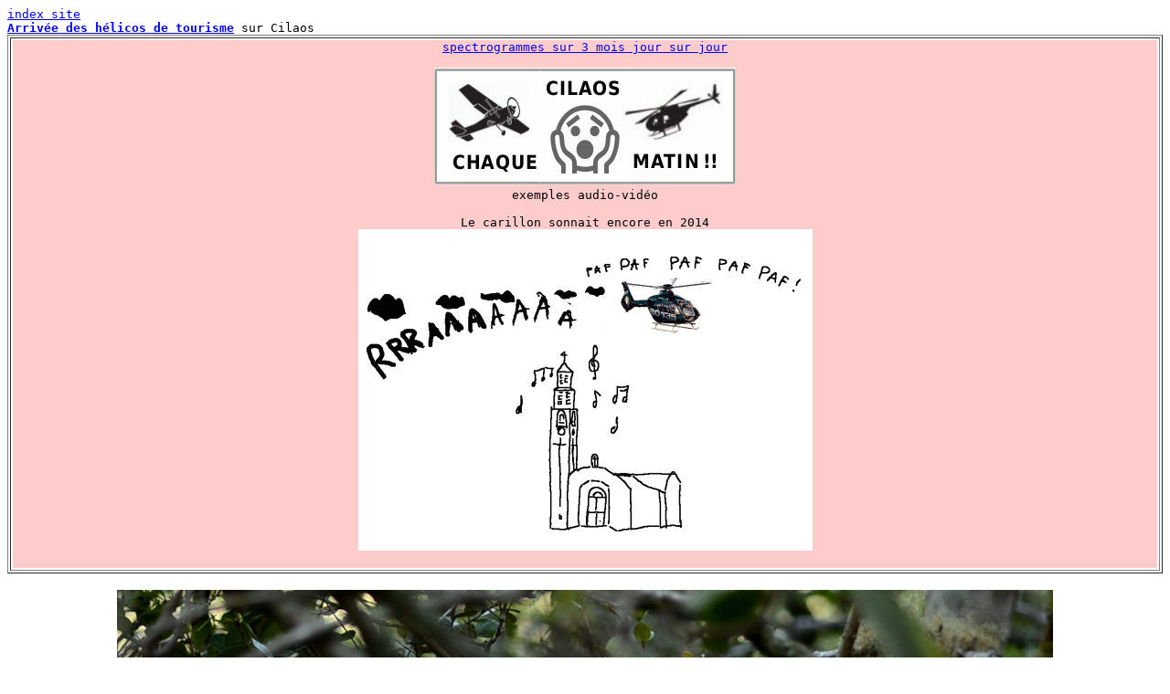

--- FILE ---
content_type: text/html
request_url: http://cilaos-mon-amour.com/dossier-helicos.html
body_size: 1114
content:
<!DOCTYPE html PUBLIC "-//W3C//DTD HTML 4.01//EN" "http://www.w3.org/TR/html4/strict.dtd">
<html><head>














































































  
  <meta content="text/html; charset=ISO-8859-1" http-equiv="content-type"><title>Survol de l'île de la Réunion en hélicoptère, avion, ULM: impact sur CILAOS: constat après tentative de sensibilisation</title></head>
<body>
<div style="text-align: left;">
</div>
<font face="monospace"><div style="text-align: center;">
<div style="text-align: left;"><a href="index.html">index site</a><br>
<a href="https://www.youtube.com/watch?v=Y25wOdxJG_4&amp;t=55s" target="_blank"><span style="font-weight: bold;">Arrivée des hélicos de tourisme</span></a> sur Cilaos<br>
</div><table style="text-align: left; width: 100%;" border="1" cellpadding="2" cellspacing="2"><tbody><tr><td style="vertical-align: top;"><div style="text-align: center; background-color: rgb(255, 204, 204);"><a href="analyses-temps-frequence/sonogrammes-cilaos.html">spectrogrammes sur 3 mois jour sur jour</a><br><br>

      <div style="text-align: center;">
<div style="text-align: center;"><a href="analyses-temps-frequence/exemple-nuisance-aeronefs-cilaos.html"><big><big><small><img style="border: 0px solid ; width: 330px; height: 128px;" alt="" src="auto-collant_2015.gif"></small></big></big></a><br>
exemples audio-vidéo<br>
      <br>
Le carillon sonnait encore en 2014<br>
      <a href="audio/20141120_0751.wav"><font><font face="monospace"><span style="font-family: monospace;"><big><img style="border: 0px solid ; width: 497px; height: 352px;" alt="201404260842-vers-7h45.mp3" src="carillon2.gif"></big></span></font></font></a><br>


</div>
      </div>

<br>
      <font><font face="monospace"><font face="monospace">
      </font></font></font></div>
      </td>
    </tr>
  </tbody>
</table></div></font><div style="text-align: center;"><font face="monospace"><br>
</font><a href="espaces-naturels-sensibles.html"><img style="border: 0px solid ; width: 1024px; height: 576px;" alt="2017-01-16_18h20_mov.jpg" src="http://thevenet.jean.free.fr/photo/--/2017-01-16_18h20_mov.jpg"></a><br>

<div style="text-align: right;">texte écrit par <a href="http://thevenet.jean.free.fr/photo/cilaos-mon-amour-redirection.html" target="_blank">Jean Thevenet</a></div>
<font face="monospace">
</font></div>

</body></html>